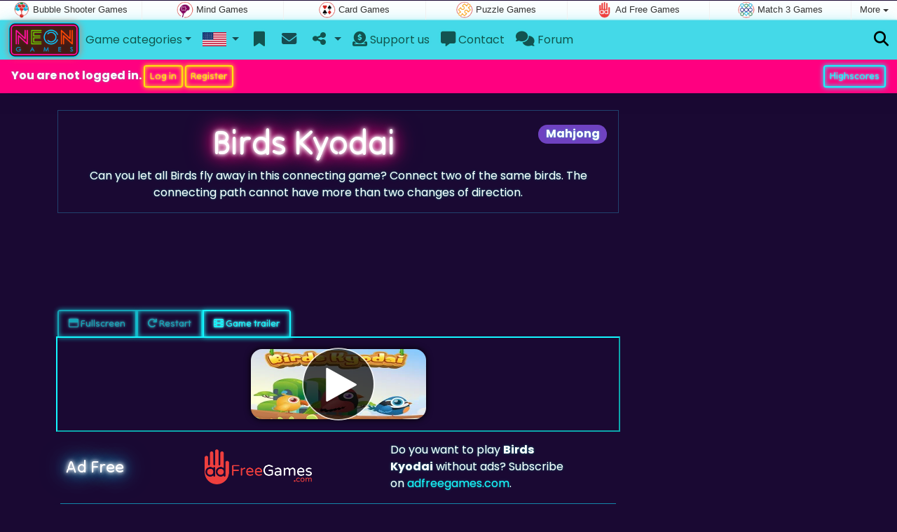

--- FILE ---
content_type: text/html; charset=utf-8
request_url: https://www.neongames.com/game/Birds+Kyodai
body_size: 5905
content:
<!DOCTYPE html>
<html lang="en" style="--header-img:url(/pics/bg/7.jpg)">
<head>
	<title>Birds Kyodai online: Play online for free</title>
	<meta charset="utf-8">
	<meta name="author" content="Zygomatic">
	<!-- Programming by WebGear, webgear.nl -->
	<meta name="viewport" content="width=device-width, initial-scale=1, viewport-fit=cover">
	<link rel="preconnect" href="https://cdnjs.cloudflare.com">
	<link rel="preconnect" href="https://www.googleanalytics.com">
	<link rel="preconnect" href="https://ad-delivery.net">
	<link rel="preconnect" href="https://ade.googlesyndication.com">
	<link rel="preconnect" href="https://adservice.google.com">
	<link rel="preconnect" href="https://googleads.g.doubleclick.net">
	<link rel="preconnect" href="https://pagead2.googlesyndication.com">
	<link rel="preconnect" href="https://portal.cdn.yollamedia.com">
	<link rel="preconnect" href="https://tpc.googlesyndication.com">
	<meta name="description" content="Play Birds Kyodai for free, can you let all Birds fly away in this connecting game? Connect two of the same birds. The connecting path cannot have more than two changes of direction. A Mahjong game.">
	<meta property="og:title" content="Birds Kyodai">
	<meta property="og:site_name" content="Neon Games">
	<meta property="fb:admins" content="100000467987212">
	<meta property="og:description" content="Play Birds Kyodai for free, can you let all Birds fly away in this connecting game? Connect two of the same birds. The connecting path cannot have more than two changes of direction. A Mahjong game.">
	<meta property="og:type" content="game">
	<meta property="og:image" content="https://www.neongames.com/uploaded/game/thumb/birdskyodai300200.webp">
	<meta property="twitter:card" content="summary">
	<meta property="twitter:site" content="@NeonGamesCom">
	<meta property="twitter:site:id" content="737601477431025665">
	<meta property="twitter:title" content="Neon Games - Play the best free online games and save your highscores">
	<meta property="og:url" content="https://www.neongames.com/game/Birds+Kyodai">
	<link rel="alternate" hreflang="en" href="https://www.neongames.com/game/Birds+Kyodai">
	<link rel="alternate" hreflang="en-gb" href="https://www.neongames.co.uk/game/Birds+Kyodai">
	<link rel="alternate" hreflang="nl" href="https://www.neonspellen.nl/spel/Birds+Kyodai">
	<link rel="alternate" hreflang="de" href="https://www.neonspiele.de/spiel/V%C3%B6gel+Kyodai">
	<link rel="alternate" hreflang="es" href="https://www.neongames.es/juego/Birds+Kyodai">
	<link rel="alternate" hreflang="cn" href="https://www.neongames.cn/game/%E7%B2%BE%E7%81%B5%E9%B8%9F">
	<link rel="icon" sizes="196x196" href="/pics/icons/icon-en-196x196.png">
	<link rel="apple-touch-icon" href="/pics/icons/icon-en-152x152.png">
	<link rel="canonical" href="https://www.neongames.com/game/Birds+Kyodai">
		<link rel="preconnect" href="https://fonts.googleapis.com">
	<link rel="preconnect" href="https://fonts.gstatic.com" crossorigin>
	<link href="https://fonts.googleapis.com/css2?family=Poppins:wght@400;500;700&family=Tilt+Neon&display=swap'" rel="stylesheet">	<link rel="stylesheet" href="/css/?v=2.8.2" type="text/css">
	<link rel="stylesheet" href="/css/game.min.css?v=2.8.2" type="text/css">
	<link rel="stylesheet" href="/css/cs-carousel.min.css?v=2.8.2" type="text/css">
	<style>

	.embed-game::before {
		background-image: url(/uploaded/game/screenshot/birdskyodai800480.webp);
	}

	#div6969872accce7 {
		overflow: hidden;
		text-align: center;
		width: 160px;
		height: 600px;
		display: none;
	}

	@media (min-width: 992px) {
		#div6969872accce7 {
			margin-left: 15px;
			flex: 0 160px;
			display: initial;
			position: sticky;
			top: 70px;
		}
	}

	@media (min-width: 1200px) {
		#div6969872accce7 {
			flex: 0 300px;
		}
	}

	@media (max-height:780px) {
		#div6969872accce7 {
			top: 1em;
		}
	}

	</style>
	<script defer src="/js/?v=2.8.2"></script>
	<script defer src="/js/?v=2.8.2&amp;static"></script>
	<script defer src="/js/jquery.raty-fa.min.js?v=2.8.2"></script>
  	<script defer src="/js/Game.neon.min.js?v=2.8.2"></script>

	<script type="application/ld+json">{"@context":"https://schema.org","@type":"WebApplication","name":"Birds Kyodai","browserRequirements":"Requires HTML5 support","isFamilyFriendly":true,"operatingSystem":"any","applicationCategory":"Game","applicationSubCategory":"Mahjong","image":"https://www.neongames.com/uploaded/game/thumb/birdskyodai300200.webp","description":"Can you let all Birds fly away in this connecting game? Connect two of the same birds. The connecting path cannot have more than two changes of direction.","url":"https://www.neongames.com/game/Birds+Kyodai","aggregateRating":{"@type":"AggregateRating","ratingValue":4.2,"ratingCount":24,"worstRating":0,"bestRating":5},"offers":{"@type":"Offer","category":"free","price":0,"priceCurrency":"USD"}}</script>
</head>
<body class="game" data-showad="true" data-gamename="Birds Kyodai" data-gameid="853" data-gamesize="800x480" data-gameurl="https://cdn.htmlgames.com/BirdsKyodai/index.html?npa=1&hiscore=www.neongames.com" data-sha1="853_dfe8f7a83f9a76cb0c3855936e9a09afe163a956">

	<div id="zygomaticBar"><div><a href="https://www.bubbleshootergames.com" title="Bubble Shooter Games" target="zygomatic"><i class="bubbleshooter"></i> <span>Bubble Shooter Games</span></a></div><div><a href="https://www.mindgames.com" title="Mind and Brain games" target="zygomatic"><i class="mind"></i> <span>Mind Games</span></a></div><div><a href="https://www.cardgame.com" title="Solitaire and Card games" target="zygomatic"><i class="cardgame"></i> <span>Card Games</span></a></div><div><a href="https://www.puzzle-games.com" title="Puzzle Games" target="zygomatic"><i class="puzzle"></i> <span>Puzzle Games</span></a></div><div><a href="https://www.adfreegames.com/?gclid=zygobar-neongames.com" title="Ad Free Games" target="zygomatic"><i class="free"></i> <span>Ad Free Games</span></a></div><div><a href="https://www.match3games.com" title="Match 3 Games" target="zygomatic"><i class="match3"></i> <span>Match 3 Games</span></a></div><div class="more"><i></i>More <span class="caret"></span><ul class="dropdownMenu"><li><a href="https://www.hiddenobjectgames.com" title="Hidden Object Games" target="zygomatic"><i class="hidden-objects"></i> Hidden Object Games</a></li><li><a href="https://www.actiongame.com" title="Action Games" target="zygomatic"><i class="action"></i> Action Games</a></li><li><a href="https://www.classicgame.com" title="Classic Games" target="zygomatic"><i class="classic"></i> Classic Games</a></li><li><a href="https://www.mahjong.com" title="Mahjong Games" target="zygomatic"><i class="mahjong"></i> Mahjong Games</a></li><li><a href="https://games.zygomatic.com/" title="Games forum" target="zygomatic"><i class="zygogames"></i> Games forum</a></li></ul></div></div>	
		<div id="preloader" style="position:fixed;inset:0;z-index:9999;background-color:#002"><div class="blobs"><span></span><span></span><span></span><span></span></div></div>
		<nav id="siteMenu" class="navbar navbar-expand-lg bg-light">
		<form id="searchForm" class="navbar-search ps-3 bg-primary" action="/search/" method="get">
			<div class="input-group">
				<span class="input-group-text">
					<i class="fas fa-lg fa-search"></i>
				</span>
				<input name="q" autocomplete="off" class="form-control form-control-xl" type="search" placeholder="Find a game">
				<button class="btn btn-neon btn-brightblue" type="submit">Ok</button>
			</div>
			<div>
				<button type="button" class="close btn" data-toggle="search"><i class="fas fa-xmark"></i></button>
			</div>
			<div class="results"></div>
		</form>
		<form id="newsletterForm" class="navbar-newsletter ps-3 bg-primary" action="https://gamesonly.us1.list-manage.com/subscribe/post?u=53bb0360dd1b001f40c36889f&id=dacdc362c0" method="post">
			<div class="input-group">
				<span class="input-group-text">
					<i class="fas fa-lg fa-envelope"></i>
				</span>
				<input type="email" name="EMAIL" class="form-control" placeholder="Subscribe to receive an email when we add a new game.">
				<button class="btn btn-neon btn-brightblue" type="submit" name="subscribe">Subscribe</button>
			</div>
			<div>
				<button type="button" class="close btn" data-toggle="newsletter"><i class="fas fa-xmark"></i></button>
			</div>
		</form>
		<div class="container-fluid">
			<a class="order-1 navbar-brand" href="/"><img src="/pics/logo-navbar-en.png" alt="Home" title="Home"></a>

			<button class="navbar-toggler" type="button" data-bs-toggle="offcanvas" data-bs-target="#primaryMenu" title="Toggle menu">
				<span class="navbar-toggler-icon"></span>
			</button>

			<div class="order-2 ml-lg-auto">
				<a href="#" data-toggle="search" title="Find a game" class="text-black"><i class="fas fa-lg fa-search"></i></a>
			</div>

			<div class="offcanvas offcanvas-start order-1" tabindex="-1" id="primaryMenu">
				<div class="offcanvas-header">
					<h5 class="offcanvas-title">Menu</h5>
					<button type="button" class="btn-close" data-bs-dismiss="offcanvas" aria-label="Close"></button>
				</div>
				<div class="offcanvas-body">
				<!-- Menu-->

			<ul class="navbar-nav">
				<li class="nav-item dropdown">
          			<a class="nav-link dropdown-toggle" href="#" role="button" data-bs-toggle="dropdown" aria-expanded="false">Game categories</a>
          			<ul class="dropdown-menu"><li><a class="dropdown-item active" href="/Mahjong">Mahjong</a></li><li><a class="dropdown-item" href="/Card">Card</a></li><li><a class="dropdown-item" href="/Classic">Classic</a></li><li><a class="dropdown-item" href="/Brain+%26+Puzzle">Brain &amp; Puzzle</a></li><li><a class="dropdown-item" href="/Match+3">Match 3</a></li><li><a class="dropdown-item" href="/Bubble">Bubble</a></li><li><a class="dropdown-item" href="/Action">Action</a></li><li><a class="dropdown-item" href="/Skill">Skill</a></li>
					</ul>
				</li>
					<li id="langDropdown" class="nav-item dropdown">
						<a class="nav-link dropdown-toggle" href="#" data-bs-toggle="dropdown">
						<div class="flag en" title="Neon Games"></div>
						</a>
						<div class="dropdown-menu" style="min-width:0"><a class="dropdown-item" href="https://www.neongames.co.uk" title="Neon Games"><div class="flag en-gb" title="Neon Games"></div></a><a class="dropdown-item" href="https://www.neonspellen.nl" title="Neon Spellen"><div class="flag nl" title="Neon Spellen"></div></a><a class="dropdown-item" href="https://www.neonspiele.de" title="Neon Spiele"><div class="flag de" title="Neon Spiele"></div></a><a class="dropdown-item" href="https://www.neongames.es" title="Neon Games"><div class="flag es" title="Neon Games"></div></a><a class="dropdown-item" href="https://www.neongames.cn" title="Neon Games"><div class="flag cn" title="Neon Games"></div></a>
						</div>
					</li>
				<li class="navbar-item">
					<a class="nav-link favorite" href="/favorites/" title="Favorites">
						<i class="fas fa-lg fa-fw fa-bookmark" id="favQty" data-qty="0"><span class="qty-circle" style="display:none">0</span></i> <span class="d-lg-none">Favorites</span>
					</a>
				</li>
              <li class="navbar-item">
                 <button data-toggle="newsletter" class="nav-link" title="Newsletter">
                    <i class="fas fa-lg fa-fw fa-envelope"></i> <span class="d-lg-none">Newsletter</span>
                 </button>
              </li>
					<!--share--><li class="nav-item dropdown"><a class="nav-link dropdown-toggle" href="#" data-bs-toggle="dropdown" title="Share"><i class="fas fa-lg fa-fw fa-share-nodes"></i> <span class="d-lg-none">Share</span></a>
						<ul class="dropdown-menu"><li><a target="_blank" class="dropdown-item" href="https://www.facebook.com/NeonGamesCom"><i class="fab fa-fw fa-facebook-f"></i> Facebook</a></li><li><a target="_blank" class="dropdown-item" href="https://twitter.com/NeonGamesCom"><i class="fab fa-fw fa-x-twitter"></i> X</a></li><li><a class="dropdown-item" href="/rss/"><i class="fas fa-fw fa-rss"></i> RSS</a></li>
						</ul>
					</li><!--/share-->
					<li class="nav-item">
						<a class="nav-link" href="https://paymentlink.mollie.com/payment/HRNNxmrsKjWnanvTflSQF/" target="_blank"><i class="fas fa-lg fa-donate"></i>&nbsp;Support us</a>
					</li>
					<li class="nav-item">
						<a class="nav-link" href="/contact/"><i class="fas fa-lg fa-message"></i>&nbsp;Contact</a>
					</li>
					<li class="nav-item">
						<a class="nav-link" href="https://games.zygomatic.com/c/neon-games" target="_blank"><i class="fas fa-lg fa-comments"></i>&nbsp;Forum</a>
					</li>
					<li class="d-lg-none"><hr class="dropdown-divider"></li>
					<li class="nav-item d-lg-none">
						<a class="nav-link" href="/contact/">Contact</a>
					</li>
					<li class="nav-item d-lg-none">
						<a class="nav-link" href="/privacy/">Privacy</a>
					</li>
					<li class="nav-item d-lg-none">
						<a class="nav-link" href="/about/">About us</a>
					</li>
				</ul>
			</div><!--/offcanvas-body-->
		</div><!--/offcanvas-->
	</div><!--/container-->
</nav><div class="userBar row row-gap-2 p-2 m-0"><div class="col-md-7 d-flex justify-content-center justify-content-md-start align-items-center">
				<div>You are not logged in.
		 			<button class="btn btn-sm btn-neon btn-yellow" id="loginLink">Log in</button>
		 			<button class="btn btn-sm btn-neon btn-yellow" id="registerLink">Register</button>
		 		</div>
		 	</div>
		 	<div class="col-md-5 d-flex justify-content-center justify-content-md-end">
				<div>
		 			<a class="btn btn-sm btn-neon btn-brightblue" href="/highscore.php">Highscores</a>
				</div>
		 	</div></div>
	<main class="container">

		<div id="wrap" class="d-flex mt-4"><div class="game">

		<div class="header mb-4 fancyLinks intro">
			<a href="/Mahjong"><span class="badge rounded-pill float-end bg-primary fs-6 mt-1">Mahjong</span></a>

			<h1 class="neon-violet">Birds Kyodai</h1>
			<p>Can you let all Birds fly away in this connecting game? Connect two of the same birds. The connecting path cannot have more than two changes of direction.</p>
		</div><!--/.header-->

		<div data-type="yad">
		<!-- Yolla ad --><div style="height:90px" class="ympb_target" data-type="desktop-leaderboard-template" data-subtype="728x90"></div><!-- /Yolla Ad -->		</div>

		<div class="btn-group btn-group-sm mt-4 gameTabs" style="height:40px" role="group">
	    					<button id="trailerBtn" data-youtube-id="4c08FtMlxRw" type="button" class="btn btn-neon btn-brightblue" title="Game trailer Birds Kyodai"><i class="fas fa-film"></i> Game trailer</button>
					</div>

		<div class="embed-game" style="aspect-ratio:800 / 480">
			<div class="embed-game-item">
				<div class="sm-img center-vh" style="background-image:url(/uploaded/game/thumb/birdskyodai300200.webp)">
					<a class="startGame" title="Start Birds Kyodai" href="https://cdn.htmlgames.com/BirdsKyodai/index.html?npa=1&hiscore=www.neongames.com"><div class="button play"></div></a>
				</div>
			</div>
		</div>

		
		<div class="container">
						<!-- Ad Free -->

			<div class="row align-items-center py-3">
				<div class="col-md-3">
					<h4 class="neon-blue">Ad Free</h4>
				</div>

				<div class="col-md-4">
					<a href="https://www.adfreegames.com/?gclid=removeadsbtn-neongames.com" target="_blank"><img src="/pics/logo-adfreegames.png" alt="Ad Free Games" width="600" height="197" style="height:50px;width:auto"></a>
				</div>

				<div class="col-md-4">
					Do you want to play <b>Birds Kyodai</b> without ads? Subscribe on <a href="https://www.adfreegames.com/?gclid=adfreebanner-neongames.com" target="_blank">adfreegames.com</a>.				</div>
			</div>
			<!-- /Ad Free -->
			
			<!-- Favorite -->
			<div class="row align-items-center py-3 border-top">
				<div class="col-md-3">
					<h4 class="neon-blue">Favorite</h4>
				</div>

				<div class="col-md-4 py-2">
					<button class="btn btn-neon btn-white" id="favoriteBtn">
						<i class="fas fa-lg fa-bookmark"></i>
						<i class="fas fa-circle-plus fa-plusmin"></i>
						Favorite					</button>
				</div>

				<div class="col-md-4" id="fav-txt">
					Click to add <b>Birds Kyodai</b> to your favorites.				</div>
			</div>
			<!-- /Favorite -->

			<!-- Rating -->
			<div class="row border-top align-items-center py-3">
				<div class="col-md-3">
					<h4 class="neon-blue">Rating</h4>
				</div>

				<div class="col-md-4 py-2">
				<div class="star-rating" id="rating"></div>				</div>

				<div class="col-md-4" id="rating-msg">
				Current rating: <strong>4.2</strong> out of 24 votes.	            </div>
			</div>
			<!-- /Rating -->

			<!-- Popularity -->
			<div class="row border-top align-items-center py-3">
				<div class="col-md-3">
					<h4 class="neon-blue">Popularity</h4>
				</div>

				<div class="col-md-4 py-2 fs-4">
					<b>21.972</b>
				</div>

				<div class="col-md-4">
					<b>Birds Kyodai</b> has been played 21.972 times.				</div>
			</div>
			<!-- /Popularity -->

						<div class="row border-top align-items-center">
				<div class="col-md-3">
					<h4 class="neon-blue">Tags &amp; Categories</h4>
				</div>
				<div class="col-md-9 py-3 py-md-4">
					<div class="tags"><a title="Mahjong" href="/Mahjong"><span class="badge rounded-pill bg-primary">Mahjong</span></a> <a title="Portrait oriented neon games" href="/search/?orientation=landscape"><span class="badge badge-orientation landscape">Landscape</span></a></div>				</div>
			</div>
			
						
			<!-- Highscore -->
			<div class="row border-top border-bottom align-items-center py-3">

			
				<div class="col-md-3">
					<h4 class="neon-blue">Highscore</h4>
				</div>

				<div class="col-md-4 py-2 score fs-4">
					<b>490,502</b>
				</div>

				<div class="col-md-4">
				The highscore for this game is <span class="score">490,502</span>, achieved by <i>Antonella,ita</i> at 2019-04-28.				</div>

						</div>
			<!-- /Highscore -->

			<div class="row pt-3">
				<div class="col-12">
					<h4 class="neon-blue mb-3">Highscores</h4>
					<ol class="multicol fancyLinks">
						<li class="">1. <a href="/scores/?player=461">Antonella,ita</a><div class="float-end score">490,502</div></li>
<li class="">2. <a href="/scores/?player=439">RL.Bologna.Ita</a><div class="float-end score">460,440</div></li>
<li class="">3. <a href="/scores/?player=1159">leise</a><div class="float-end score">442,310</div></li>
<li class="">4. <a href="/scores/?player=16">Duveltje</a><div class="float-end score">436,868</div></li>
<li class="">5. <a href="/scores/?player=1668">Robi</a><div class="float-end score">424,318</div></li>
<li class="">6. <a href="/scores/?player=211">kuba75</a><div class="float-end score">423,885</div></li>
<li class="">7. <a href="/scores/?player=4506">Kalle66</a><div class="float-end score">418,721</div></li>
<li class="">8. <a href="/scores/?player=4101">starflug</a><div class="float-end score">417,468</div></li>
<li class="">9. <a href="/scores/?player=226">AEK21</a><div class="float-end score">411,415</div></li>
<li class="">10. <a href="/scores/?player=2351">jochen</a><div class="float-end score">407,914</div></li>
<li class="">11. <a href="/scores/?player=2146">Meen607</a><div class="float-end score">406,906</div></li>
<li class="">12. <a href="/scores/?player=386">eminentza</a><div class="float-end score">403,519</div></li>
<li class="">13. <a href="/scores/?player=320">ademar68</a><div class="float-end score">403,508</div></li>
<li class="">14. <a href="/scores/?player=290">usse</a><div class="float-end score">398,119</div></li>
<li class="">15. <a href="/scores/?player=149">pipo444</a><div class="float-end score">396,722</div></li>
<li class="">16. <a href="/scores/?player=4">True_Colours</a><div class="float-end score">391,163</div></li>
<li class="">17. <a href="/scores/?player=60">kuurtje</a><div class="float-end score">390,751</div></li>
<li class="">18. <a href="/scores/?player=5184">TONIA*</a><div class="float-end score">390,088</div></li>
<li class="">19. <a href="/scores/?player=330">enrica58</a><div class="float-end score">388,893</div></li>
<li class="">20. <a href="/scores/?player=448">Nicoleta58</a><div class="float-end score">387,665</div></li>
<li class="">21. <a href="/scores/?player=522">katarina</a><div class="float-end score">386,788</div></li>
<li class="">22. <a href="/scores/?player=120">lijdia</a><div class="float-end score">386,017</div></li>
<li class="">23. <a href="/scores/?player=1588">olga</a><div class="float-end score">384,416</div></li>
<li class="">24. <a href="/scores/?player=37">zonnebloem</a><div class="float-end score">382,995</div></li>
<li class="">25. <a href="/scores/?player=190">faster2</a><div class="float-end score">381,197</div></li>
<li class="">26. <a href="/scores/?player=437">stvn</a><div class="float-end score">380,214</div></li>
<li class="">27. <a href="/scores/?player=1490">kweenklutz</a><div class="float-end score">379,869</div></li>
<li class="">28. <a href="/scores/?player=1532">Reija</a><div class="float-end score">378,371</div></li>
<li class="">29. <a href="/scores/?player=205">Raphaell</a><div class="float-end score">377,653</div></li>
						<li><a class="btn btn-neon btn-brightblue w-100" href="/scores/highscores.php?gameID=853">All highscores &rarr;</a></li>
					</ol>
				</div>
			</div><!--/.row-->

			<!-- /Hiscore -->
			
			
			<div class="row border-top pt-3">
				<div class="col-12">
					<h4 class="neon-blue mb-3">Related games</h4>
					<div class="cs-carousel">
						<div class="cs-carousel-inner" data-carousel-options="{&quot;items&quot;:2, &quot;gutter&quot;:15, &quot;autoplay&quot;:true, &quot;controls&quot;:false, &quot;nav&quot;:true, &quot;responsive&quot;: {&quot;768&quot;:{&quot;items&quot;:3}, &quot;1200&quot;:{&quot;items&quot;:3}}}">
						<div><div class="card card-curved-body box-shadow card-slide"><a href="/game/Butterfly+Kyodai"><div class="card-slide-inner"><img class="card-img" src="/uploaded/game/thumb/butterflykyodai300200.webp" width="300" height="200" alt="Butterfly Kyodai" title="Butterfly Kyodai"><span class="name">Butterfly Kyodai</span><div class="tags"><span class="badge badge-spring">Spring</span></div><div class="card-body">Can you let all Butterflies fly away in this connecting game?</div></div></a></div></div><div><div class="card card-curved-body box-shadow card-slide"><a href="/game/Bugs+Kyodai"><div class="card-slide-inner"><img class="card-img" src="/uploaded/game/thumb/bugskyodai300200.webp" width="300" height="200" alt="Bugs Kyodai" title="Bugs Kyodai"><span class="name">Bugs Kyodai</span><div class="card-body">Remove all the bugs in this Mahjong Connect game.</div></div></a></div></div>						</div>
					</div>

				</div>
			</div>

		
		</div><!--/.container-->

		</div><!--/.game-->

		<div id="div6969872accce7" data-type="yad" data-orientation="portrait" data-theme="dark">
	         <!-- Yolla ad -->
				<div class="ympb_zyglo" style="height:600px">
					<div class="ympb_group" data-adwidth="300">
						<div class="ympb_target" data-type="desktop-medrec-template" data-subtype="300x250,300x600"></div>
					</div>
					<div class="ympb_group" data-adwidth="160-299">
						<div class="ympb_target" data-type="desktop-medrec-template" data-subtype="160x600"></div>
					</div>
				</div>
				<!-- /Yolla Ad -->		</div>

		</div><!--/#wrap-->

		<div class="my-4" data-type="yad">
			<!-- Yolla ad -->
					<div style="height:250px" class="ympb_zyglo">
						<div class="ympb_group" data-adwidth="300-727">
							<div class="ympb_target" data-type="desktop-medrec-template" data-subtype="300x250"></div>
						</div>
						<div class="ympb_group" data-adwidth="728-969">
							<div class="ympb_target" data-type="desktop-leaderboard-template" data-subtype="728x90"></div>
						</div>
						<div class="ympb_group" data-adwidth="970">
							<div class="ympb_target" data-type="desktop-leaderboard-template" data-subtype="970x250,728x90"></div>
						</div>
					</div><!-- /Yolla Ad -->		</div>

	</main><!--/.container-->

	
	<a class="btn-scroll-top" href="#top" title="↑" data-scroll=""><span class="btn-scroll-top-tooltip text-muted font-size-sm me-2">Top</span><i class="btn-scroll-top-icon fas fa-chevron-up"></i></a>

	<footer class="footer fancyLinks">
		<div class="d-none d-lg-block">
			<a href="https://www.htmlgames.com/html5-games-for-your-site/" target="_blank">Games for your site</a>
			&middot;
			<a href="/privacy/">Privacy</a>
			&middot;
			<a href="/about/">About us</a>
		</div>
		<div class="mx-auto mx-lg-0">
			&copy; <a href="https://www.zygomatic.com/" target="_blank">Zygomatic</a> 2026
		</div>
	</footer>
	<script defer src="https://portal.cdn.yollamedia.com/storage/tag/psfb52e2ac590714a6dc017a9625cc961828680538.js"></script>

			<script async src="https://www.googletagmanager.com/gtag/js?id=G-YMG6B4R5NS"></script>
			<script>
				window.dataLayer = window.dataLayer || [];
				function gtag(){dataLayer.push(arguments);}
				gtag('js', new Date());
				gtag('config', 'G-YMG6B4R5NS', { 'anonymize_ip': true });
				//gtag('config', 'G-EEVC3YGMWW');
			</script>
	<div id="favAnim"><i class="fas fa-lg fa-bookmark"></i></div>

</body>
</html>


--- FILE ---
content_type: application/javascript; charset=utf-8
request_url: https://www.neongames.com/js/?v=2.8.2
body_size: 693
content:
/****************************/
/* Copyright 2026 Zygomatic */
/* https://www.zygomatic.nl */
/****************************/

const ZMprops = {"gameUrl":"game","debug":false,"version":"2.8.2","lang":"en","words":{"1020":"en","3508":"Adblocker detected","3509":"Please consider supporting us: disable your ad blocker on this website or pay a subscription fee for our games without ads on <a href=\"https:\/\/www.adfreegames.com\/?gclid=adblockdetect-mahjong.com\">adfreegames.com<\/a>. Thanks!","4002":"Cancel","4003":"Ok","4012":"Highscores for #1","4013":"Close","4028":"Fullscreen","4030":"Restart","4037":"Click to add #1 to your favorites.","4038":"Click to remove #1 from your favorites.","4049":"bad,moderate,average,good,outstanding","4056":"Remove ads","4097":"Don't want to change your password? Leave both password fields empty.","4115":"Receive an email when we add a new game.","4117":"I accept the <a href=\"#1\" target=\"_blank\">privacy policy<\/a>.","4142":"Game trailer","4144":"Do you want to play #1 without ads? Subscribe on <a href=\"https:\/\/www.adfreegames.com\/?gclid=adfreebanner-neongames.com\" target=\"_blank\">adfreegames.com<\/a>.","4150":"Delete my account","4151":"Are you absolutely sure you want to delete your account?","4152":"This includes all highscores you achieved on this website.","4153":"Account deleted successfully.","4266":"Register","4268":"Username","4269":"Email address","4270":"Password","4271":"Confirm password","4276":"Thank you for registering at #1","4277":"You are now logged in as #1.","4280":"Log in","4282":"Edit profile","4284":"Username or email address","4285":"Password forgotten","4286":"Enter your email adress and we'll send you an email with your username and a new password.","4287":"minimum 5 characters","4288":"Your profile has been updated.","4290":"I forgot my password","4293":"Your login credentials have been sent to #1.","4305":"Send","4307":"Your message has been sent!"},"siteName":"NeonGames.com","googleAnalytics":"G-YMG6B4R5NS"};